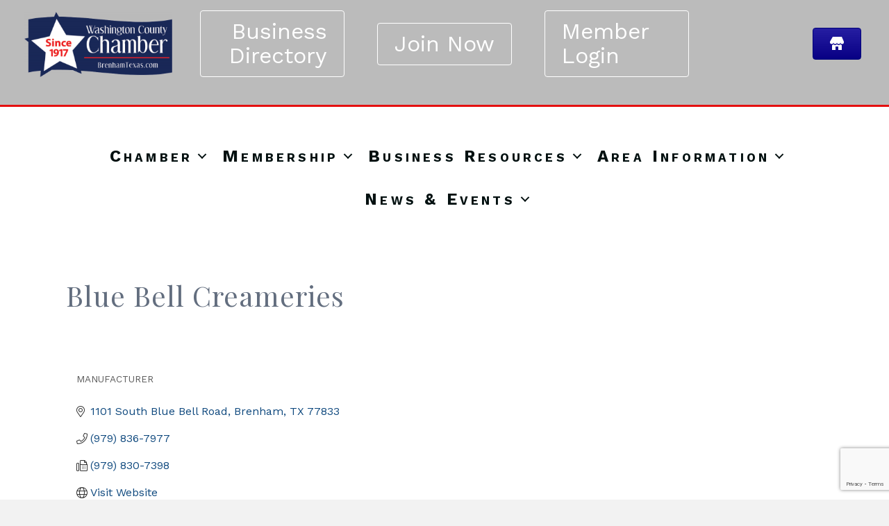

--- FILE ---
content_type: text/html; charset=utf-8
request_url: https://www.google.com/recaptcha/enterprise/anchor?ar=1&k=6LfI_T8rAAAAAMkWHrLP_GfSf3tLy9tKa839wcWa&co=aHR0cHM6Ly9jaGFtYmVyLmJyZW5oYW10ZXhhcy5jb206NDQz&hl=en&v=PoyoqOPhxBO7pBk68S4YbpHZ&size=invisible&anchor-ms=20000&execute-ms=30000&cb=si2xme9j8ddd
body_size: 48783
content:
<!DOCTYPE HTML><html dir="ltr" lang="en"><head><meta http-equiv="Content-Type" content="text/html; charset=UTF-8">
<meta http-equiv="X-UA-Compatible" content="IE=edge">
<title>reCAPTCHA</title>
<style type="text/css">
/* cyrillic-ext */
@font-face {
  font-family: 'Roboto';
  font-style: normal;
  font-weight: 400;
  font-stretch: 100%;
  src: url(//fonts.gstatic.com/s/roboto/v48/KFO7CnqEu92Fr1ME7kSn66aGLdTylUAMa3GUBHMdazTgWw.woff2) format('woff2');
  unicode-range: U+0460-052F, U+1C80-1C8A, U+20B4, U+2DE0-2DFF, U+A640-A69F, U+FE2E-FE2F;
}
/* cyrillic */
@font-face {
  font-family: 'Roboto';
  font-style: normal;
  font-weight: 400;
  font-stretch: 100%;
  src: url(//fonts.gstatic.com/s/roboto/v48/KFO7CnqEu92Fr1ME7kSn66aGLdTylUAMa3iUBHMdazTgWw.woff2) format('woff2');
  unicode-range: U+0301, U+0400-045F, U+0490-0491, U+04B0-04B1, U+2116;
}
/* greek-ext */
@font-face {
  font-family: 'Roboto';
  font-style: normal;
  font-weight: 400;
  font-stretch: 100%;
  src: url(//fonts.gstatic.com/s/roboto/v48/KFO7CnqEu92Fr1ME7kSn66aGLdTylUAMa3CUBHMdazTgWw.woff2) format('woff2');
  unicode-range: U+1F00-1FFF;
}
/* greek */
@font-face {
  font-family: 'Roboto';
  font-style: normal;
  font-weight: 400;
  font-stretch: 100%;
  src: url(//fonts.gstatic.com/s/roboto/v48/KFO7CnqEu92Fr1ME7kSn66aGLdTylUAMa3-UBHMdazTgWw.woff2) format('woff2');
  unicode-range: U+0370-0377, U+037A-037F, U+0384-038A, U+038C, U+038E-03A1, U+03A3-03FF;
}
/* math */
@font-face {
  font-family: 'Roboto';
  font-style: normal;
  font-weight: 400;
  font-stretch: 100%;
  src: url(//fonts.gstatic.com/s/roboto/v48/KFO7CnqEu92Fr1ME7kSn66aGLdTylUAMawCUBHMdazTgWw.woff2) format('woff2');
  unicode-range: U+0302-0303, U+0305, U+0307-0308, U+0310, U+0312, U+0315, U+031A, U+0326-0327, U+032C, U+032F-0330, U+0332-0333, U+0338, U+033A, U+0346, U+034D, U+0391-03A1, U+03A3-03A9, U+03B1-03C9, U+03D1, U+03D5-03D6, U+03F0-03F1, U+03F4-03F5, U+2016-2017, U+2034-2038, U+203C, U+2040, U+2043, U+2047, U+2050, U+2057, U+205F, U+2070-2071, U+2074-208E, U+2090-209C, U+20D0-20DC, U+20E1, U+20E5-20EF, U+2100-2112, U+2114-2115, U+2117-2121, U+2123-214F, U+2190, U+2192, U+2194-21AE, U+21B0-21E5, U+21F1-21F2, U+21F4-2211, U+2213-2214, U+2216-22FF, U+2308-230B, U+2310, U+2319, U+231C-2321, U+2336-237A, U+237C, U+2395, U+239B-23B7, U+23D0, U+23DC-23E1, U+2474-2475, U+25AF, U+25B3, U+25B7, U+25BD, U+25C1, U+25CA, U+25CC, U+25FB, U+266D-266F, U+27C0-27FF, U+2900-2AFF, U+2B0E-2B11, U+2B30-2B4C, U+2BFE, U+3030, U+FF5B, U+FF5D, U+1D400-1D7FF, U+1EE00-1EEFF;
}
/* symbols */
@font-face {
  font-family: 'Roboto';
  font-style: normal;
  font-weight: 400;
  font-stretch: 100%;
  src: url(//fonts.gstatic.com/s/roboto/v48/KFO7CnqEu92Fr1ME7kSn66aGLdTylUAMaxKUBHMdazTgWw.woff2) format('woff2');
  unicode-range: U+0001-000C, U+000E-001F, U+007F-009F, U+20DD-20E0, U+20E2-20E4, U+2150-218F, U+2190, U+2192, U+2194-2199, U+21AF, U+21E6-21F0, U+21F3, U+2218-2219, U+2299, U+22C4-22C6, U+2300-243F, U+2440-244A, U+2460-24FF, U+25A0-27BF, U+2800-28FF, U+2921-2922, U+2981, U+29BF, U+29EB, U+2B00-2BFF, U+4DC0-4DFF, U+FFF9-FFFB, U+10140-1018E, U+10190-1019C, U+101A0, U+101D0-101FD, U+102E0-102FB, U+10E60-10E7E, U+1D2C0-1D2D3, U+1D2E0-1D37F, U+1F000-1F0FF, U+1F100-1F1AD, U+1F1E6-1F1FF, U+1F30D-1F30F, U+1F315, U+1F31C, U+1F31E, U+1F320-1F32C, U+1F336, U+1F378, U+1F37D, U+1F382, U+1F393-1F39F, U+1F3A7-1F3A8, U+1F3AC-1F3AF, U+1F3C2, U+1F3C4-1F3C6, U+1F3CA-1F3CE, U+1F3D4-1F3E0, U+1F3ED, U+1F3F1-1F3F3, U+1F3F5-1F3F7, U+1F408, U+1F415, U+1F41F, U+1F426, U+1F43F, U+1F441-1F442, U+1F444, U+1F446-1F449, U+1F44C-1F44E, U+1F453, U+1F46A, U+1F47D, U+1F4A3, U+1F4B0, U+1F4B3, U+1F4B9, U+1F4BB, U+1F4BF, U+1F4C8-1F4CB, U+1F4D6, U+1F4DA, U+1F4DF, U+1F4E3-1F4E6, U+1F4EA-1F4ED, U+1F4F7, U+1F4F9-1F4FB, U+1F4FD-1F4FE, U+1F503, U+1F507-1F50B, U+1F50D, U+1F512-1F513, U+1F53E-1F54A, U+1F54F-1F5FA, U+1F610, U+1F650-1F67F, U+1F687, U+1F68D, U+1F691, U+1F694, U+1F698, U+1F6AD, U+1F6B2, U+1F6B9-1F6BA, U+1F6BC, U+1F6C6-1F6CF, U+1F6D3-1F6D7, U+1F6E0-1F6EA, U+1F6F0-1F6F3, U+1F6F7-1F6FC, U+1F700-1F7FF, U+1F800-1F80B, U+1F810-1F847, U+1F850-1F859, U+1F860-1F887, U+1F890-1F8AD, U+1F8B0-1F8BB, U+1F8C0-1F8C1, U+1F900-1F90B, U+1F93B, U+1F946, U+1F984, U+1F996, U+1F9E9, U+1FA00-1FA6F, U+1FA70-1FA7C, U+1FA80-1FA89, U+1FA8F-1FAC6, U+1FACE-1FADC, U+1FADF-1FAE9, U+1FAF0-1FAF8, U+1FB00-1FBFF;
}
/* vietnamese */
@font-face {
  font-family: 'Roboto';
  font-style: normal;
  font-weight: 400;
  font-stretch: 100%;
  src: url(//fonts.gstatic.com/s/roboto/v48/KFO7CnqEu92Fr1ME7kSn66aGLdTylUAMa3OUBHMdazTgWw.woff2) format('woff2');
  unicode-range: U+0102-0103, U+0110-0111, U+0128-0129, U+0168-0169, U+01A0-01A1, U+01AF-01B0, U+0300-0301, U+0303-0304, U+0308-0309, U+0323, U+0329, U+1EA0-1EF9, U+20AB;
}
/* latin-ext */
@font-face {
  font-family: 'Roboto';
  font-style: normal;
  font-weight: 400;
  font-stretch: 100%;
  src: url(//fonts.gstatic.com/s/roboto/v48/KFO7CnqEu92Fr1ME7kSn66aGLdTylUAMa3KUBHMdazTgWw.woff2) format('woff2');
  unicode-range: U+0100-02BA, U+02BD-02C5, U+02C7-02CC, U+02CE-02D7, U+02DD-02FF, U+0304, U+0308, U+0329, U+1D00-1DBF, U+1E00-1E9F, U+1EF2-1EFF, U+2020, U+20A0-20AB, U+20AD-20C0, U+2113, U+2C60-2C7F, U+A720-A7FF;
}
/* latin */
@font-face {
  font-family: 'Roboto';
  font-style: normal;
  font-weight: 400;
  font-stretch: 100%;
  src: url(//fonts.gstatic.com/s/roboto/v48/KFO7CnqEu92Fr1ME7kSn66aGLdTylUAMa3yUBHMdazQ.woff2) format('woff2');
  unicode-range: U+0000-00FF, U+0131, U+0152-0153, U+02BB-02BC, U+02C6, U+02DA, U+02DC, U+0304, U+0308, U+0329, U+2000-206F, U+20AC, U+2122, U+2191, U+2193, U+2212, U+2215, U+FEFF, U+FFFD;
}
/* cyrillic-ext */
@font-face {
  font-family: 'Roboto';
  font-style: normal;
  font-weight: 500;
  font-stretch: 100%;
  src: url(//fonts.gstatic.com/s/roboto/v48/KFO7CnqEu92Fr1ME7kSn66aGLdTylUAMa3GUBHMdazTgWw.woff2) format('woff2');
  unicode-range: U+0460-052F, U+1C80-1C8A, U+20B4, U+2DE0-2DFF, U+A640-A69F, U+FE2E-FE2F;
}
/* cyrillic */
@font-face {
  font-family: 'Roboto';
  font-style: normal;
  font-weight: 500;
  font-stretch: 100%;
  src: url(//fonts.gstatic.com/s/roboto/v48/KFO7CnqEu92Fr1ME7kSn66aGLdTylUAMa3iUBHMdazTgWw.woff2) format('woff2');
  unicode-range: U+0301, U+0400-045F, U+0490-0491, U+04B0-04B1, U+2116;
}
/* greek-ext */
@font-face {
  font-family: 'Roboto';
  font-style: normal;
  font-weight: 500;
  font-stretch: 100%;
  src: url(//fonts.gstatic.com/s/roboto/v48/KFO7CnqEu92Fr1ME7kSn66aGLdTylUAMa3CUBHMdazTgWw.woff2) format('woff2');
  unicode-range: U+1F00-1FFF;
}
/* greek */
@font-face {
  font-family: 'Roboto';
  font-style: normal;
  font-weight: 500;
  font-stretch: 100%;
  src: url(//fonts.gstatic.com/s/roboto/v48/KFO7CnqEu92Fr1ME7kSn66aGLdTylUAMa3-UBHMdazTgWw.woff2) format('woff2');
  unicode-range: U+0370-0377, U+037A-037F, U+0384-038A, U+038C, U+038E-03A1, U+03A3-03FF;
}
/* math */
@font-face {
  font-family: 'Roboto';
  font-style: normal;
  font-weight: 500;
  font-stretch: 100%;
  src: url(//fonts.gstatic.com/s/roboto/v48/KFO7CnqEu92Fr1ME7kSn66aGLdTylUAMawCUBHMdazTgWw.woff2) format('woff2');
  unicode-range: U+0302-0303, U+0305, U+0307-0308, U+0310, U+0312, U+0315, U+031A, U+0326-0327, U+032C, U+032F-0330, U+0332-0333, U+0338, U+033A, U+0346, U+034D, U+0391-03A1, U+03A3-03A9, U+03B1-03C9, U+03D1, U+03D5-03D6, U+03F0-03F1, U+03F4-03F5, U+2016-2017, U+2034-2038, U+203C, U+2040, U+2043, U+2047, U+2050, U+2057, U+205F, U+2070-2071, U+2074-208E, U+2090-209C, U+20D0-20DC, U+20E1, U+20E5-20EF, U+2100-2112, U+2114-2115, U+2117-2121, U+2123-214F, U+2190, U+2192, U+2194-21AE, U+21B0-21E5, U+21F1-21F2, U+21F4-2211, U+2213-2214, U+2216-22FF, U+2308-230B, U+2310, U+2319, U+231C-2321, U+2336-237A, U+237C, U+2395, U+239B-23B7, U+23D0, U+23DC-23E1, U+2474-2475, U+25AF, U+25B3, U+25B7, U+25BD, U+25C1, U+25CA, U+25CC, U+25FB, U+266D-266F, U+27C0-27FF, U+2900-2AFF, U+2B0E-2B11, U+2B30-2B4C, U+2BFE, U+3030, U+FF5B, U+FF5D, U+1D400-1D7FF, U+1EE00-1EEFF;
}
/* symbols */
@font-face {
  font-family: 'Roboto';
  font-style: normal;
  font-weight: 500;
  font-stretch: 100%;
  src: url(//fonts.gstatic.com/s/roboto/v48/KFO7CnqEu92Fr1ME7kSn66aGLdTylUAMaxKUBHMdazTgWw.woff2) format('woff2');
  unicode-range: U+0001-000C, U+000E-001F, U+007F-009F, U+20DD-20E0, U+20E2-20E4, U+2150-218F, U+2190, U+2192, U+2194-2199, U+21AF, U+21E6-21F0, U+21F3, U+2218-2219, U+2299, U+22C4-22C6, U+2300-243F, U+2440-244A, U+2460-24FF, U+25A0-27BF, U+2800-28FF, U+2921-2922, U+2981, U+29BF, U+29EB, U+2B00-2BFF, U+4DC0-4DFF, U+FFF9-FFFB, U+10140-1018E, U+10190-1019C, U+101A0, U+101D0-101FD, U+102E0-102FB, U+10E60-10E7E, U+1D2C0-1D2D3, U+1D2E0-1D37F, U+1F000-1F0FF, U+1F100-1F1AD, U+1F1E6-1F1FF, U+1F30D-1F30F, U+1F315, U+1F31C, U+1F31E, U+1F320-1F32C, U+1F336, U+1F378, U+1F37D, U+1F382, U+1F393-1F39F, U+1F3A7-1F3A8, U+1F3AC-1F3AF, U+1F3C2, U+1F3C4-1F3C6, U+1F3CA-1F3CE, U+1F3D4-1F3E0, U+1F3ED, U+1F3F1-1F3F3, U+1F3F5-1F3F7, U+1F408, U+1F415, U+1F41F, U+1F426, U+1F43F, U+1F441-1F442, U+1F444, U+1F446-1F449, U+1F44C-1F44E, U+1F453, U+1F46A, U+1F47D, U+1F4A3, U+1F4B0, U+1F4B3, U+1F4B9, U+1F4BB, U+1F4BF, U+1F4C8-1F4CB, U+1F4D6, U+1F4DA, U+1F4DF, U+1F4E3-1F4E6, U+1F4EA-1F4ED, U+1F4F7, U+1F4F9-1F4FB, U+1F4FD-1F4FE, U+1F503, U+1F507-1F50B, U+1F50D, U+1F512-1F513, U+1F53E-1F54A, U+1F54F-1F5FA, U+1F610, U+1F650-1F67F, U+1F687, U+1F68D, U+1F691, U+1F694, U+1F698, U+1F6AD, U+1F6B2, U+1F6B9-1F6BA, U+1F6BC, U+1F6C6-1F6CF, U+1F6D3-1F6D7, U+1F6E0-1F6EA, U+1F6F0-1F6F3, U+1F6F7-1F6FC, U+1F700-1F7FF, U+1F800-1F80B, U+1F810-1F847, U+1F850-1F859, U+1F860-1F887, U+1F890-1F8AD, U+1F8B0-1F8BB, U+1F8C0-1F8C1, U+1F900-1F90B, U+1F93B, U+1F946, U+1F984, U+1F996, U+1F9E9, U+1FA00-1FA6F, U+1FA70-1FA7C, U+1FA80-1FA89, U+1FA8F-1FAC6, U+1FACE-1FADC, U+1FADF-1FAE9, U+1FAF0-1FAF8, U+1FB00-1FBFF;
}
/* vietnamese */
@font-face {
  font-family: 'Roboto';
  font-style: normal;
  font-weight: 500;
  font-stretch: 100%;
  src: url(//fonts.gstatic.com/s/roboto/v48/KFO7CnqEu92Fr1ME7kSn66aGLdTylUAMa3OUBHMdazTgWw.woff2) format('woff2');
  unicode-range: U+0102-0103, U+0110-0111, U+0128-0129, U+0168-0169, U+01A0-01A1, U+01AF-01B0, U+0300-0301, U+0303-0304, U+0308-0309, U+0323, U+0329, U+1EA0-1EF9, U+20AB;
}
/* latin-ext */
@font-face {
  font-family: 'Roboto';
  font-style: normal;
  font-weight: 500;
  font-stretch: 100%;
  src: url(//fonts.gstatic.com/s/roboto/v48/KFO7CnqEu92Fr1ME7kSn66aGLdTylUAMa3KUBHMdazTgWw.woff2) format('woff2');
  unicode-range: U+0100-02BA, U+02BD-02C5, U+02C7-02CC, U+02CE-02D7, U+02DD-02FF, U+0304, U+0308, U+0329, U+1D00-1DBF, U+1E00-1E9F, U+1EF2-1EFF, U+2020, U+20A0-20AB, U+20AD-20C0, U+2113, U+2C60-2C7F, U+A720-A7FF;
}
/* latin */
@font-face {
  font-family: 'Roboto';
  font-style: normal;
  font-weight: 500;
  font-stretch: 100%;
  src: url(//fonts.gstatic.com/s/roboto/v48/KFO7CnqEu92Fr1ME7kSn66aGLdTylUAMa3yUBHMdazQ.woff2) format('woff2');
  unicode-range: U+0000-00FF, U+0131, U+0152-0153, U+02BB-02BC, U+02C6, U+02DA, U+02DC, U+0304, U+0308, U+0329, U+2000-206F, U+20AC, U+2122, U+2191, U+2193, U+2212, U+2215, U+FEFF, U+FFFD;
}
/* cyrillic-ext */
@font-face {
  font-family: 'Roboto';
  font-style: normal;
  font-weight: 900;
  font-stretch: 100%;
  src: url(//fonts.gstatic.com/s/roboto/v48/KFO7CnqEu92Fr1ME7kSn66aGLdTylUAMa3GUBHMdazTgWw.woff2) format('woff2');
  unicode-range: U+0460-052F, U+1C80-1C8A, U+20B4, U+2DE0-2DFF, U+A640-A69F, U+FE2E-FE2F;
}
/* cyrillic */
@font-face {
  font-family: 'Roboto';
  font-style: normal;
  font-weight: 900;
  font-stretch: 100%;
  src: url(//fonts.gstatic.com/s/roboto/v48/KFO7CnqEu92Fr1ME7kSn66aGLdTylUAMa3iUBHMdazTgWw.woff2) format('woff2');
  unicode-range: U+0301, U+0400-045F, U+0490-0491, U+04B0-04B1, U+2116;
}
/* greek-ext */
@font-face {
  font-family: 'Roboto';
  font-style: normal;
  font-weight: 900;
  font-stretch: 100%;
  src: url(//fonts.gstatic.com/s/roboto/v48/KFO7CnqEu92Fr1ME7kSn66aGLdTylUAMa3CUBHMdazTgWw.woff2) format('woff2');
  unicode-range: U+1F00-1FFF;
}
/* greek */
@font-face {
  font-family: 'Roboto';
  font-style: normal;
  font-weight: 900;
  font-stretch: 100%;
  src: url(//fonts.gstatic.com/s/roboto/v48/KFO7CnqEu92Fr1ME7kSn66aGLdTylUAMa3-UBHMdazTgWw.woff2) format('woff2');
  unicode-range: U+0370-0377, U+037A-037F, U+0384-038A, U+038C, U+038E-03A1, U+03A3-03FF;
}
/* math */
@font-face {
  font-family: 'Roboto';
  font-style: normal;
  font-weight: 900;
  font-stretch: 100%;
  src: url(//fonts.gstatic.com/s/roboto/v48/KFO7CnqEu92Fr1ME7kSn66aGLdTylUAMawCUBHMdazTgWw.woff2) format('woff2');
  unicode-range: U+0302-0303, U+0305, U+0307-0308, U+0310, U+0312, U+0315, U+031A, U+0326-0327, U+032C, U+032F-0330, U+0332-0333, U+0338, U+033A, U+0346, U+034D, U+0391-03A1, U+03A3-03A9, U+03B1-03C9, U+03D1, U+03D5-03D6, U+03F0-03F1, U+03F4-03F5, U+2016-2017, U+2034-2038, U+203C, U+2040, U+2043, U+2047, U+2050, U+2057, U+205F, U+2070-2071, U+2074-208E, U+2090-209C, U+20D0-20DC, U+20E1, U+20E5-20EF, U+2100-2112, U+2114-2115, U+2117-2121, U+2123-214F, U+2190, U+2192, U+2194-21AE, U+21B0-21E5, U+21F1-21F2, U+21F4-2211, U+2213-2214, U+2216-22FF, U+2308-230B, U+2310, U+2319, U+231C-2321, U+2336-237A, U+237C, U+2395, U+239B-23B7, U+23D0, U+23DC-23E1, U+2474-2475, U+25AF, U+25B3, U+25B7, U+25BD, U+25C1, U+25CA, U+25CC, U+25FB, U+266D-266F, U+27C0-27FF, U+2900-2AFF, U+2B0E-2B11, U+2B30-2B4C, U+2BFE, U+3030, U+FF5B, U+FF5D, U+1D400-1D7FF, U+1EE00-1EEFF;
}
/* symbols */
@font-face {
  font-family: 'Roboto';
  font-style: normal;
  font-weight: 900;
  font-stretch: 100%;
  src: url(//fonts.gstatic.com/s/roboto/v48/KFO7CnqEu92Fr1ME7kSn66aGLdTylUAMaxKUBHMdazTgWw.woff2) format('woff2');
  unicode-range: U+0001-000C, U+000E-001F, U+007F-009F, U+20DD-20E0, U+20E2-20E4, U+2150-218F, U+2190, U+2192, U+2194-2199, U+21AF, U+21E6-21F0, U+21F3, U+2218-2219, U+2299, U+22C4-22C6, U+2300-243F, U+2440-244A, U+2460-24FF, U+25A0-27BF, U+2800-28FF, U+2921-2922, U+2981, U+29BF, U+29EB, U+2B00-2BFF, U+4DC0-4DFF, U+FFF9-FFFB, U+10140-1018E, U+10190-1019C, U+101A0, U+101D0-101FD, U+102E0-102FB, U+10E60-10E7E, U+1D2C0-1D2D3, U+1D2E0-1D37F, U+1F000-1F0FF, U+1F100-1F1AD, U+1F1E6-1F1FF, U+1F30D-1F30F, U+1F315, U+1F31C, U+1F31E, U+1F320-1F32C, U+1F336, U+1F378, U+1F37D, U+1F382, U+1F393-1F39F, U+1F3A7-1F3A8, U+1F3AC-1F3AF, U+1F3C2, U+1F3C4-1F3C6, U+1F3CA-1F3CE, U+1F3D4-1F3E0, U+1F3ED, U+1F3F1-1F3F3, U+1F3F5-1F3F7, U+1F408, U+1F415, U+1F41F, U+1F426, U+1F43F, U+1F441-1F442, U+1F444, U+1F446-1F449, U+1F44C-1F44E, U+1F453, U+1F46A, U+1F47D, U+1F4A3, U+1F4B0, U+1F4B3, U+1F4B9, U+1F4BB, U+1F4BF, U+1F4C8-1F4CB, U+1F4D6, U+1F4DA, U+1F4DF, U+1F4E3-1F4E6, U+1F4EA-1F4ED, U+1F4F7, U+1F4F9-1F4FB, U+1F4FD-1F4FE, U+1F503, U+1F507-1F50B, U+1F50D, U+1F512-1F513, U+1F53E-1F54A, U+1F54F-1F5FA, U+1F610, U+1F650-1F67F, U+1F687, U+1F68D, U+1F691, U+1F694, U+1F698, U+1F6AD, U+1F6B2, U+1F6B9-1F6BA, U+1F6BC, U+1F6C6-1F6CF, U+1F6D3-1F6D7, U+1F6E0-1F6EA, U+1F6F0-1F6F3, U+1F6F7-1F6FC, U+1F700-1F7FF, U+1F800-1F80B, U+1F810-1F847, U+1F850-1F859, U+1F860-1F887, U+1F890-1F8AD, U+1F8B0-1F8BB, U+1F8C0-1F8C1, U+1F900-1F90B, U+1F93B, U+1F946, U+1F984, U+1F996, U+1F9E9, U+1FA00-1FA6F, U+1FA70-1FA7C, U+1FA80-1FA89, U+1FA8F-1FAC6, U+1FACE-1FADC, U+1FADF-1FAE9, U+1FAF0-1FAF8, U+1FB00-1FBFF;
}
/* vietnamese */
@font-face {
  font-family: 'Roboto';
  font-style: normal;
  font-weight: 900;
  font-stretch: 100%;
  src: url(//fonts.gstatic.com/s/roboto/v48/KFO7CnqEu92Fr1ME7kSn66aGLdTylUAMa3OUBHMdazTgWw.woff2) format('woff2');
  unicode-range: U+0102-0103, U+0110-0111, U+0128-0129, U+0168-0169, U+01A0-01A1, U+01AF-01B0, U+0300-0301, U+0303-0304, U+0308-0309, U+0323, U+0329, U+1EA0-1EF9, U+20AB;
}
/* latin-ext */
@font-face {
  font-family: 'Roboto';
  font-style: normal;
  font-weight: 900;
  font-stretch: 100%;
  src: url(//fonts.gstatic.com/s/roboto/v48/KFO7CnqEu92Fr1ME7kSn66aGLdTylUAMa3KUBHMdazTgWw.woff2) format('woff2');
  unicode-range: U+0100-02BA, U+02BD-02C5, U+02C7-02CC, U+02CE-02D7, U+02DD-02FF, U+0304, U+0308, U+0329, U+1D00-1DBF, U+1E00-1E9F, U+1EF2-1EFF, U+2020, U+20A0-20AB, U+20AD-20C0, U+2113, U+2C60-2C7F, U+A720-A7FF;
}
/* latin */
@font-face {
  font-family: 'Roboto';
  font-style: normal;
  font-weight: 900;
  font-stretch: 100%;
  src: url(//fonts.gstatic.com/s/roboto/v48/KFO7CnqEu92Fr1ME7kSn66aGLdTylUAMa3yUBHMdazQ.woff2) format('woff2');
  unicode-range: U+0000-00FF, U+0131, U+0152-0153, U+02BB-02BC, U+02C6, U+02DA, U+02DC, U+0304, U+0308, U+0329, U+2000-206F, U+20AC, U+2122, U+2191, U+2193, U+2212, U+2215, U+FEFF, U+FFFD;
}

</style>
<link rel="stylesheet" type="text/css" href="https://www.gstatic.com/recaptcha/releases/PoyoqOPhxBO7pBk68S4YbpHZ/styles__ltr.css">
<script nonce="pgrWMoPNpTqQzUOFTUl8Fg" type="text/javascript">window['__recaptcha_api'] = 'https://www.google.com/recaptcha/enterprise/';</script>
<script type="text/javascript" src="https://www.gstatic.com/recaptcha/releases/PoyoqOPhxBO7pBk68S4YbpHZ/recaptcha__en.js" nonce="pgrWMoPNpTqQzUOFTUl8Fg">
      
    </script></head>
<body><div id="rc-anchor-alert" class="rc-anchor-alert"></div>
<input type="hidden" id="recaptcha-token" value="[base64]">
<script type="text/javascript" nonce="pgrWMoPNpTqQzUOFTUl8Fg">
      recaptcha.anchor.Main.init("[\x22ainput\x22,[\x22bgdata\x22,\x22\x22,\[base64]/[base64]/[base64]/[base64]/[base64]/[base64]/[base64]/[base64]/[base64]/[base64]\\u003d\x22,\[base64]\x22,\[base64]/Dk8O1w6nDkMKMw47DrmjDiMKeP1PChcOfw4XDh8KKw5FlJUcUw6ZHP8KRwrNZw7c+JcKYMD7DqcKFw47DjsO3wqHDjAVDw6o8McOvw7PDvyXDjMOnDcO6w7xDw50vw7tNwpJRZWrDjEY/w5czYcO2w6pgMsK9YsObPg5Vw4DDuAbCnU3Cj2nDh3zCh2DDtkAgaBzCnlvDkE9bQMO6wpQTwoZGwpYhwoVow6V9aMOcOiLDnHZ/F8KRw544YwRPwrxHPMKMw5R1w4LCucOawrtINsObwr8OJMKDwr/DoMK7w6jCtjpTwrTCtjg2L8KZJMKifcK6w4Vlwpg/w4lMYEfCq8OsJ23Cg8KYLk1Ww4rDpiwKQQDCmMOcw585wqonHiBve8OtwqbDiG/[base64]/ND/DmMKfwr8uw5PDi1J6GMK5wo/[base64]/w4sLw7fDrzjCvsK2e8Kywr/DjcOkw5E4CjFVw4l3OcKOwqTCvmHCssKgw7MYwp/CqsKqw4PCgx1awoHDqiJZM8OmDRhywp/DicO9w6XDtidDccOGNcOJw419asOdPldEwpUsV8ORw4Rfw6Ifw6vCpngFw63DkcKuw5DCgcOiD0EwB8OcFQnDvlbDmhlOworCvcK3wqbDnQTDlMK1KAPDmsKNwq/CjsOqYCjCoEHCl3chwrvDh8KwJcOQdsKtw7pywqvDqsOswqciw5HCgsKDw5HCtwfDlRR8XcO3wq4+BnrCosK5w7PCicOSwrzCiW/Cp8O1w4nCvDnDosKuw4XCksKLw6JGITN/[base64]/CjcKpw7BSw6PCnAQuw6dRI8KgwprDrMKgJcKWwpvDp8KKw4s3w7hRKQp/wokIfDnCv2TDq8OLCH/CpWDDljBeDsOywrbCpkgrwq3CgsKWLX9Rw6HDtMOIXcOWJT/[base64]/esKPFDjDicKXwqBiwqXDq2vChsOMwqc8eU5mw4jDvcKXw75TFh5fw7TCqVfDpcOrJMOAw7jDsABZwpg9w7YzwofDr8Kew7tmNEnDhj7CtFzCrcKPVsK5wqAQw77DgMOsJQHCpDvDkjDCtgPCocO0fMOme8KgU3/CusK7wpvCg8OnTsO3wqHDusO6DsK+HcK9ecOLw4RTFcOtHMOmwrLCsMKawrsTwqhEwrlRw6E0w5rDscKqw5jCo8KVRg4ONC9dRnRYwr0Aw5vDkMOlw53ClGHChsOXVBsQwrxpAGULw4t0SGDDhR/ChAkJwrh7w58Lwp9Zw6UXwozDgCFAXcOLw7/[base64]/WCTDmsK6w4dFwo/Cil7Dux3Dn8Ouw5bCrh3CusObS8OCw5s4wr/[base64]/w4gEw7bCrcOTwqJjw4LCuFAMwozCtsKRw6pnw7YRw7NCA8OLYQzDsi/DqsOtwqQdwo/[base64]/DpVPCo8Ocwq/Dry8eCQtqwp/DmAPDlcKqV3zCqC4XwqXDtBrCk3Idw7Rmw4PDvsOAwpQzwpXDqi/Ds8OdwoksFE0bwrU2NMK7wq3ChXnDrk7CizjCksO4w7lnwqPCgsK7wr3CnQB3eMOpwq/Dj8KnwrwwMUrDgMOewr4xccKhw6PDgsOFw4/DtMK0w57CmBHDvcKnwqdLw4FRw5Q7HcO3XsOVwpZud8OEw7jDicOUwrQwTQFoYVvDtRbCsW3DgRTCiGsmEMKBSMOBZcK7cC1MwokVJybDknbCtsO7CcKBw7zCgGdgwrliZsO/CMKEwpR3acKYfcKbITcDw7hJewBkbMOVw7PDrT/[base64]/DjcK3ScO8GcKCacK6ScOLwrUKfcOLG2gjJcK1w6rCrsOOwobCr8KFw7/CvcOfARpDIkHDlMKgPEZyXhAQcC5yw7bCrsK2HxPCl8KfEHPCvHtRwok4w5fChMK5wr12AcO4wpshRAfCmsO9w64COkTDridDw57CksKuw7HCoR3CinDDjcOAw4oSwrE0PxAvw5nDow/CvsOpw7t8wo3CgMKrG8OkwpcRwqp1wovCrGnDl8KPa3LCiMOLwpHDnMOqAcK5w69ZwrQfMm89LwxyJ2XDo1pWwqEDwrnDosKIw4LCsMOlFMOIwp5QbcK8csK3w53CkkgFJRbCgWDDkAbDucK/[base64]/w4LDgVXCkMONw5bDh2MQfMKkw7rDk0Jow6hiTsObw5IgLMKSBQ53w5QCOcO/PhVfw58Ew6VswrYFUj5TPAjDv8OPfjvCkw8Cw43DlMKZw4nDjh3DqW/CgcOjwp07w4PDnU5LAsO9w4IRw5jCjzHCjhnDicOqw6XChwzCscOowp3DoHbDg8OMwpnCq8KiwrvDm1NxXsO5w6Nbw5/CtcOkcHrCr8KJdHrDrB3Dszg1wrrDgDXDnlLDt8K0PkLCoMKZw7J2VsK2CxAfIBLCtHMHwrlXEkHCnknDtsOSw4sRwrB4w6d5JsOVwrxdEcKgw60mUidEw5/DssOefsOuTjgmwq9dRsKRwpJnMQ8+w4rDhsO6wocyTGbCjMOcGcOHwoLCmMKPw7nDsGXCqcK4AXrDtU/CnlfDgydWK8KvwobCgm7Cvn0BbAzDrTkBw4jDpMKOHGYkw4F5wp40wp7Dj8KGw6gWwrctwq3DrcKYIsOvbMKaMcKqwpnCgsKpwr0fSMOxUzwtw7bCs8KMSWd4G1Bifg5Pw73CkE8MPgBAYGPDmhbDuAvCrTM7wr/DpSkkw4rClznCv8Ohw70wWyQRPsO/C2nDt8OvwogeQi7Cpm0yw6jDi8K6H8OdIzfDlS0Ow6MGwqQLAMOGCcOww4vCnMKWwptROQJra0LDqjTDvAPDhcOlw5ljbMO5woPDmVseEVbDmkjDpcKyw5/DuG87w6vCo8OKJcOvLl0gw4fCjmQhwr9CT8KEwqbCi33CgcK+w4ZEWsOyw4LChRjDoQzDnMKSCzZ9w5k5aHJaZMKwwrQkMQvCssOhwo4ww6DDmcKMBEwFwpByw5jDnMKSbFFpdsKSLhB/wqcQwpLCugN4GMKow6FLO2deW0QGbG0qw4cHfsOBCcO8bC/CuMOqK3rDo23DvsKTacOTdHstQ8K/w6h4YcKWbCXDh8KGD8OYw4YKwpgPL1HDi8O0EMKSTlTCucKOw5kGwokOw4HCpsOLw7FeYW8tTsKHw6EfE8OXwpISwqJ/wo5LZ8KEAXXCgsOyCsKxd8KtMj/CjcOtwprDjcOjbmYdw4TDthxwGSfCgQrDuRAOw7vDpXPCjRMeVH/Cnhprwp3DlsO/[base64]/[base64]/wqbCpigTw7ZvwrlCw7YOw7/CtsORwqXDlmvCi0jDriIKe8OrbMOAw5dow5zDgFfCpMOkUcOtw7sDcwcxw4sswqoYYsK3w5hrFxoTw4XDgg0UccORClHCvSMowoBhWnTDscOJTMKVw4vCmXlMw47ChcKiKj/Dh0EJw48PHcKdU8O3VQ1NJMKVw5rCucOwGR9vJQtlwqrCjA/Cql7Dl8KzZTkFH8KXA8Ocw49HIMOMw4zCuibDtBHCinTCoWdbwpdENEdUw4zChcKrLjLCvcOgw4DCk0VfwrgOw4HDpg/Cg8KIVsKEwqjDmcOcw5jDjkrCgsK0wrc/[base64]/CklrDoUlDQ8Kpw4x8JCc3wpwIRRnCoRcxf8KPwrfDrUVnw5DClWfChcOdw6jCmDfDosO0IcKKw7TDoSbDjcOVwrHCr2LCvGVwwpc/wpU2LUrCocOVwr/[base64]/[base64]/w71lY1rCusKow64QwqXCosKLL1kLwqR+WRxpwp9yMMKEwrtsd8OYwqnDr0JAwrfDhcOXw5EHWSdiZMOHdhNPw49uKMKowojCusOMw6wZwrLDoG1Qw4hIwpMIMEkgHsKvDkXDunfClMKXw5oBw79Qw5NbZVRTMMKADQHChcKMb8O8B0JUQi/DmHBWwqHDiWBdB8K7w69lwqYSw5AzwpRdVHl+CcOjbcK6w7Y6wrkgw4TDq8K5OMKrwqV4di42QMKswrNdL1EwVC1kwrfDh8OxTMK6BcOJSxLCmi/Cv8O4L8KhG211w73DncOKZcOTw4c7K8OBC1bCmsO4woHClXnCsxphw4HCsMKNw6h/XQ5jFcOOfifCrDLDh1Alwp/CkMOaw4rDny7DgQJnLiBPY8KvwrskH8OYw7tywpJOa8KCwpDDjMKsw5Iew6fCpClWIz7CrcO4w6JfDcKhw7rCh8K8w7LCgUoywoxhGRIBWDAiw7ppwptLwpBeNMKJNsOkw67DgX9fO8Ojw4bDlsOfFkxPw6XCm0HDsEfDkR/CucOAQS4eGcOMV8Kww7VNw5DDmnDDkcK5w5zCqsO9w6tRY2RMXMOJeAfDjsOuAQx6w6NEwrzCtsOqw6PCgMKEw4LCm21Tw5fCkMKFwph3wrnDiSZ3wrrDp8KtwpBJwrYLK8KTB8KVw5/CjHknWD5Fw43DmsKjwrPDr3bCvmzCpBnDsn7DmA3DmRMuwoAhYDLCqsKAwobCqsKjwohjBmzDicKbw4jDs3FQOcOTw67CvjkAw6d1CXAnwoMkLV7DhWAqw6sMNUpywoLChwdtwrdHT8KAdAPDpWLCn8OMw6fDt8KAccOvw4s/wqPDosK0wrd2dcOLwr7Ch8KyIsKxeQbDocOGHF3Dmkh+OcKSwpjCmsOgEMKkQ8KnwrvDn2/DoiTDqD3CgS7CjsODPhoDw4Uow4XDuMK9OV/DnGXCjwdzw6nDsMKyEMKbwrs0w4V9wpDCtcONS8OiIlzCkMK8w77DigDCq0LDlMKrw541H8KfUFMzF8KHJcKaU8KXERB9B8K2wrJ3MHzDmsOeYcOEw7otwoo/NV5Ww4cawrTDlsK9ccKIwoURw7DDvsO6wrnDnVwGX8KvwqrDp2DDicOcw5IawoVswpzCjMOUw6rCoClkw7NCwq1Sw5/[base64]/CtcOAdyHDoCgYw5NkRU8JFsO0wro5CMKgwqHDo2XCh1DCrsKzw7LDgGhWw43Dm19gJ8O6w6/DmDPCh3tSw7fCkUIOwpfCkcKee8ODbMKtw6LCnl5mKiXDp3ZXwrFpYhvCnBAVw7LCscKBf2kRwqxYwpJawrgJw5ISC8ORV8OTwrEnwqgqbjXDh2UnfsOlwrbCmG1ZwpgBw7zDsMOEMMKNKcOYPEwwwrYywqPCg8OMWsOEPGdse8OrEAvCvG/DlTrCtcKdSMOpw6sXEsOuw5/CoWoWwpbCuMOabcO9wqDCoyXCl20dw7B6w6wvwqc4woRFw7gpTsKRScKbwqfDpsOnO8KjMj/DmgEEXcOswqfDr8O/w7pcEcOAHsObw7bDg8ONfUthwrXCq3vDtcOzAsOYwqDCiRXDoDFUa8ONLiZdE8O1w75vw5BDwpPDt8OKFy9fw4bCjirDgMKTSSNgw5nDqyTCq8O/wrbDtRjCqUk4XU/DuAIKIMKJwqLCtT/DocOGNAbCsEBVNVADTsK8QT7CicOjwp41wrYqw5gPAsO/woDCtMOowoLDqx/[base64]/[base64]/Cu8Kkw7A4YGJFYSXCvcKjAsKoBsKIwqbDv8OVLGnDmUXDshUlw63DocOQX2LCvCVCe0zDpQQXw60qLcOvJinDkQbCocKWWF5qC2TCs1tTw7JBZAEPwr1DwpUWT0/Dv8OVwqLCmWoMNMKRHsK7YsKyZXpKSsOwOMOXw6UCw6XCrj9vExHDgmUOJsKTfXNUCTUMF0M+AzPCmUfDl2nDlFgMwrkRw6VUdcK1AnptMMKZw5rCoMO/w7LCqVFYw7UZQsKePcOoTEvCmHgBw65MD2TDtBrCs8OZw7vCnERvEjTDtzgeZcOxw6wEOX19f1ticGRxHH/ClV7CqMKCVTjDpCHCnBzCgzvDkCnDrwLCpwzDscOmJMKxOXbCqcOPeXccPkRcew3CrV4yDS9LccKkw73Cu8OLQMOgSMOTFsKrYy8XU1pXw6jCpcOJEENUw5LDkn3CgsOOw4TDkR/Cph8dw6xow6kWJcKDw4XDgCkGw5fDhXzDgcOdIMOyw58JLsKbbDBLU8Kow7d8wpXDhwLDsMOqw5zDj8Kqwosdw5jCmGvDscK/asKWw4vCiMKJwoTCozDCkkFjLm3CsxVzw7Avw7/CoSrDtcK+w5fDgB4AKcOdw7HDhcKwJcOAwqYEw43DrsODw6/ClcOVwqfDr8OwAhs6GiMBw60wdcOac8KYfScBbntJwoTDgMOhwrl7woPDrRUMw4sQw7vDo3DCgDA/wq3DgzDDncKSWnECThbCpcOuUMOlwpcoVsKrwq/CuGjCusKpGcKcPw/DkwUqw4nCpnHCnxZ1d8OOwq7DvQnChcOzJ8KmWXwCesKyw6c0AnLChj/CpFVuPsOYPsOVwo/Dqi7DvMKcWznDkXXCoHkgJMKJwoDCuVvCnx7DlQnDmWHDgj3CvhZNXDPCgcKJXsOswpvCkMK9awogw7XDscKBwpFsXDAdb8KQwoVYdMOaw7lcwq3CjsO4QCUnwoHCoHoYw4zChgJ/[base64]/CnMOxDMKJKzXDocOcw7/DgyIFwpM5DUMHw5QmAcKlJMOPwoFzBxkkwqZ3NxjChmBhbsOBWh4qdsOuw6fChD9hc8KLb8KBcMOEKRzDqFDDn8OBwqzChsOkwrfDjcKiUMKdw6RZSMK0w7MtwpzCiiQRw5ZMw5nDoxfDhjQEIsOMBcOqUH88w5AhRMK/T8OXVTcoEGzDol7DjnTDjEzDpsO6VcKLwpvDhg5zwqsBXMKIEyvCg8OXw4Z8b01Xw5Ayw6pnTsObwqUXAG/[base64]/CscOUwqnDgxnDk8KZwoVWw7Vfw58Zw6YeLD7CvjPDpWExw73ChCRBP8KTw6Ybwro3VcKnw4TDgsKVAsKZwo/[base64]/[base64]/DgEIHGirDkcK5woA/w6nCmsOPwqbCul3Cmi0fIhosPcOIwotlRsO+woDCgMKoYsO8FcO9w7N+wpjDsUvDtsKxTF1iH1fDscOwVMOOwqTCoMKpVDPCnyPDk3www4TCpMO6w7sjwp3CgyPDkFrDslJMFklBFcKYa8OMeMOyw7sHwo8qKA/DuVA2w6wsU1XDuMOlwrt2aMK1wqcCfElqwqBXw4QeEMOtRTTDnXUUUMOsBQI1U8K4wqoww7bDm8ObSi/DgxnDoznCl8OcEBrCrMOLw6PDh1/CjsK3wp7Dt0tLwpPDm8OhYCk/wowcw5tcBRnCpnRtE8Ojw6lKwr3DtTpRwq1mJMOqCsKHwrfCqcK1wrzCt3kAwrJJwoPCoMKwwoPDqWjCjcO3D8KswpzCpDJgDmEFICLCp8Krwolrw6NGwoF/KcOHAMOswo7DqinCkwMDw5AODUfDjcKOwq0GVHVxZ8KpwrsRZcO7f09/w5A2wp5YBQfDmcOEw5HCkMK5BEYKwqPDicKIwrzDiTTDvlLCsW/[base64]/DqcKWw64PIx7DhcObTFUJA8O+wr/CvMKHw7XDgcOgwqHDv8Odw7fCtUN3Y8KVw5M2ZwgOw7/Cii7DgsOcw43DvMOVFcOMwojCvsOgwrHCsVB0w58if8OXwrF3wqxGwofDi8OxCGvClFrChywHwrEhKsOiw5HDicKFe8Ovw7PCkcKFw7FVCxLDjsK6wqXCqcOSbwbDl1Nvwo7DnS0nw7DCk3DCo0J4Wl5hfMOcP1VKXlfDvUzCmsOUwpfDlsO/JU7CrU/[base64]/EgIGG8OoEmIvw7w6HcOKw5zDmUxEDXDCqgvCji0Rc8KIwopJZWY8Qz/ChcKdw5wRNMKsV8OmSwdWwox8w67CmnTCisOGw5/DlcK7w6XDhWYTwp7DqkUKwpzCssKxZMKMwo3Cu8KcTxHDj8KTTcKfEsKvw6p/H8OMYG7Dr8KmO2HDicKhw7XChcO6CcKWwovDq0LCh8KYXsKnwqBwJgnDgsKTBsOBwpsmwpR3w45qIcKpbUdOwrhMw6s+IMK0w6DDn0gFIcO4TDcaw4TDp8OAw4Qvw5wbwrkWw6rDp8K5U8OcLMO+wohUwo/Cl2TCs8OQD2pZUcOkCcKcbFNJc2DDn8OhB8Kvw4wXFcKmwqZIwrtawoN/RcKGw7nCscOZwqBQHsKKecKvSj7DkMO+wqjDpsKsw6LCpFBjXsKlwqPCtnIHw73DoMOBFsK6w6fCgsKTT3FUw5DDlhYnwp3CpMKJUnYQb8OdSQPDt8ODw4jCiAFfNMKHDmDCp8OncgY+YcO2eDVsw6zCu0cuw7d0El/DvsKYwovDt8Olw4jDoMK6X8O3w5bCsMK/EcOiw5XDlMOdw6bDjWRPIcOdwo7DoMONw7osDRocbsOXw4XDhzdzw6ZZw5bDqm1bwqXDmG7CtsKnw6TDtsOFw43DisKmecOXfsKhTsKGwqVKw4hBw7xsw5LClsOYw6wXS8K3T0fCmCPCtDnCqsKCwr/CjXnCusKJVwN3Pg3DpC7CiMOYA8K/Z1PCuMK/[base64]/DkToQwr/[base64]/DssKPIkPDoxbDoD7Dii0rQcORMcOCXMOlw4g4w78Bwo/CnMK3wpXCp2nCkMOvwptPw5HDv1/DnXd/[base64]/[base64]/CvMOfw7JgZsOXbxrDpzHDoMK+eVrCl3ZnHMOMwp0gw7HCisKvFAzCuRsJEcKkC8KkJys9w7QtMcOeF8KSS8ObwoMrwro1YMO8w5dDBlBow41XRMKxw4Jmw5dqwqTCgVxuHcOmwqgsw69Iw4vChMO1wpbCmMOOYMK/XkYnw6FEPsOLwpzCkVfCq8O0wpLDusKiMCPCmy3Dv8KSGcONH0tEMEozwo3Dn8OXw7tawqo/w48Xw6BCAwNZQXNcwqvCm2ofP8OjwoTDu8KgYxXCtMKfX1l3wroYP8KMwofDjMO9w6NPCmMUwoVKe8KoLT7DgsKCwoY0w5DDl8OcDsK0CMODcsOSBcKWw5zDlsOTwpvDqCzCjcOIScOswpguB3HDoV/[base64]/DlCvDoxcbwqnDusKidsOKBMOjw7w5w4BWWsKHH2wOw6ImAjzCmsK6w45FHMO9wovDvEFHN8OOwrLDo8Kaw5LDr3onfMKXIcKHwq0zH09Pw50cworDu8Kmwqk6bCPCgifDk8KIw5RzwoVcwr/DswFWBcOQbRt0w6fDlFTDu8OTw6pywr3DosOCO0JnSMOpwq/DmsKxF8O1w75Fw4YFw79tNsOyw7LCmMKPwpfCrMOEwqZzF8OvMD/[base64]/DjcKsdsKWwrQHMSNWwqzCiMKtVBg6IcO/WcORCVfDk8O8wr5hNMOeBCpdw5LDuMKvEsOnw5zDhEXDvmNwYT0mcHXDl8KlwojDtm8feMO9PcO9w7XCqMO/c8O0w6oBB8OTwqsVwrhXwqvCjMK+CcKyw4jDpcKZPsOpw6nDmcOew6nDvGHDtQlcwq55L8ORwojDgsKcYsKhw6TDmMO8Ojlgw6/DqsObJMKjY8Kywp4mZcODOsK6w7lOacKYcDxxwp7CkMOJKDtqAcKLwqTDtC58fB7CoMOxN8OiQkkMe3TDrcK6GxtiJEU7EsKmBXjCmMORVMObEMO9wqfDlsO6JC/Cj1Viw7fDrcO+wrbCjsKGdAvDsQHDksOEwplAVwXCisKtw4jCqMKxOcKhw7cKFXjCkl1OABTDnsKfFhzDv1PDvwpcwrNsUCTCunYFw5rDuCsNwrfCksOVw7LCizjDqMK1w5F8wrbDv8OXw6gBw6piwpHDuhbCtcOjP3dIZ8KKCVACQcOSw4LCmcOew5/Dm8KVw4/CisO6cUDDksOtwrLDlsOfFEwrw4ZYNlZeOsKcBMOAScKpw6llw7ppNREJw43DpUJLwqg9w4rDrTVEwrfDgcOtwr/CqX0aUh4hVyzCqcKRKQwOw5tMF8OwwptiVsOFcsKBwrHDu3zDv8KUw57Dthlvw4DDjz/CvMKDdcKmwobCgjV3w6ViQcOjwpBoXk3CgW4aSMOUwpvCq8OZw47Cjl9swq4GeDDDrwnDqXLDpsONPyB3w5LCj8Ofw7nDocOGwo7Di8OuXCLDpsK0w7fDjFQzwqrClXnDmcOGa8K5wp/DkcKzcRTCrHDDo8OsU8KtwpjDv0xAw5DChcOow4tzCcKmH2HCiMOnaV1Ewp3CpDJrGsOMwrl5PcK8wrxww4oPw7Ydw60CbMKmwr/ChMKPwp/DtMKeA2PDhmfDlWvCvxtUwpDCpCUKYsKWw71KOsK/ABt2KgZgMsOswobDtMKww4XCpcKNa8OKS0IxLsKkUHUIwrXDucORw4LCsMOEw7MYw6h3KcOAwrXDpgnDkX83w7xaw7dEwqXCuHU/URdzwqZYwrPCs8KKNxUtTMO0wp4iHkYEwqR7w7UQEkQ5woPDuHzDqFIjQsKGdxHCicO7NA1NMV3DscOPwpXClhYoWMOhwqrCk24NKU/Dm1XDuHkGw4xLPMKcw4fCpsKWByIow73CkyPDijN1wpMJw7DCn0o0ejMywr3CrsK2BcKlBGHDkHHClMO9wrPDqkJbScKiQXfDlCLCmcOZwrlsbAfCscKTcTEuOSbDocOTwqpJw4TCksOtw4bCs8Kqwr3ChS3CgXcwAHdpw7/CpMOkVm3DgMOzwoNVwprDhMONwp3CscOrw7rCl8KywqXCucKtPsOLS8KbwoHCmmVUw5DCnScSIMORTCEODsOcw6dzwo9Gw6/Dl8OKd2pQwrYIVsOEw69Ew5zCrTTCi3DCqSQbwp/CgQxuw5sUaFHCnUDCpsOOO8OKHClwVsKBVcKrPVTDiyfCpsKJSCLDkMOfwoDCjScNUsOKbsOjw4gHacOXwrXCiDU0wpDDh8OYYw7DswnDpMKGw7HDnV3DkUchCsKNHATCkHXDq8KQwoY0ScKqMDk4TMO4w6bDnQ7CpMKEXcKKw7jDk8OfwosheS7Cr0DDj34ew6B7wr/DjsKgw7rCisKxw5TDvhlUQ8OwV0swcmbDgnsqwrnDn1vCiGLCocO4wrZGw4MAdsK6JsOKTsKIw6liXjrDlsKuwo93WsO9fzDDrMKxwoLDnMONVhzCmgYcYsKHw6/CmlfDun/DnB7Cv8KmO8Osw7dBPsODTF9HAMOrwqXDqcKdwodpVWTDv8Osw67Ctn/DjhzDl0o6PsO4esOZwo3Dp8KWwpDDrCXCqMKcQsKGUETDp8KBwqpUQWrDgDXDgMKoTTFew4FVw4B3w4NRw6/CpsKpccOow7DCo8OeVhI/wrIEw7ozQcO/K1ZBwrJ4wr3Cm8OOXiB+DsOPw6LCscOgw7PCizI0W8OdLcKGAhlgaDjCtVo0wq7DsMOLwrbDn8KFw6LDi8OpwpkXw4vCsTZ3wql/[base64]/esOee8OZb8Ktf1dNw6wwwqUhw6FafsOvw4bCtkXDusO+w53CkMK6w7vClMKEwrTCl8O+w7LDpUlhTUZDc8KgwrMbZGnCmGDDoyzCvcKpEcK9w4YlXcKsXMKDd8ONaEF3dsOdU05eCTbCo37DtBxjB8Obw4rDl8OBw7QyLG7DknI3wrPDlD/CsnJ0wrrDssKqEDDDg3bCosOSL2PDtlvCrsOoF8OrFMOtw6PCosKnw4gSw7PCksOALjfCuSHCoVHCk0o4w77DmlYSTXISHsOEZsK2woTDisKgHcKRw5U/d8Ovwp3DgMOVw5DDgMK6w4TCi2TCkknCr3dyY0nDjwnDhxfCssOecsKMZXJ7CVDCm8ONK3DDqMOnw7nDo8O1BR8MwpnDjibDgcKJw5xAw4QWJsKfJMK6RMKoGQzDmxPCuMO3YEZyw6hrwq5uwrDDjG4UbGEwG8OEw49CVS/CgcOAXcK2BMKiw6FAw7TCryrChUfCknvDnsKTfMKVB2luPTxCW8OOPcOWJMOQNkEew4nColHDpsONXMKSwo/CmsOswrRHEMKjwpzCuwfClsKBwoXCkxdvw5Fww77CocO7w5LCum3DszECwrPCv8KqwoYYwqPDnRg8wpnDhFhpOMODMsOIwo1Mw5dzw4zCkMKNBgBPw7Ffwq3CkmHDmlPDtE/DnUJ0w4Z8T8KHXnrDsgEie1gOfcKawpfCkxFvw6LDnMOOw7rDsXZWFloyw4TDjEjDjFojHBtPRsKRwokbcsOZw5nDmhwTMMOlwp3ClsKPb8O5BsOPwrlkaMOVAg48V8Otw7/DmsKQwpJjwotOZS3CswTDvMOTw7DDpcKgcAZzZkw5P3PCn1fCvDnDvQp6wrbDk2/CgSbChsOHwocdwp8lLmFANcOLw73Djx0Bwo3CvjZHwrXCoG9aw7Agw6Rcw7Erwr3CosO8AMOlwrJ2fFZPwpfDhFrCj8KWVnhrwpPCuD8yHMKcewoaAyxrG8O7wprDoMKmU8KBwpHDgxLDiSzDvS0ww4HDqX/DmwHDj8KNdkgBw7bDrSTDmH/Dq8KgciMXJsK0w7xMdxTDnMOywojCi8KNLcOKwqIrRwM2EHHCrnLDgcOiDcK+LGrCnFAOQsKUwpN0wrdQwqXCocOLwpjCgcKSGsOdYBnCpMOXwpnCvV9GwrUqU8Kqw7lRAsOoMFPCqWLCvCgnMMK7aF/DmcK+wq7DvirDsT3ChcKORGgYwp/CpyTCmXDCjTt6AsKAXsOSBRvDocKnwqPDqsK7eQfCnGoUX8OLDsOuwo1/w7zClcKCMsK9w7LCmCPCoRjCpUsOFMKKTSgmw7nCsC5uScOSwpbCilTDsw8OwoNwwrl5I0HCrGjDiXzDp03Duw3Dim/CkMKhwqQrw4RmwofCglNMwoBzwpvCtCLClsKFw57ChcOnJMOpw75lMgAtwofDisODw4wXw53Cs8KQBjnDoRHCs1vChsOjSsOEw7Nzw7p4wp9ww48rw4IPw6TDm8O8a8Okwr/DqcKWb8KuZ8KLMsKoC8Oew6jCp3MOw7wewowuwpvDrkbCvEvCiznCm2LDojzDmRZZXR8HwqTCkEzDlsKtDW0sKi3CssK+SnzCtgjDtDzDpsKww7DDgsOMDEPDkkw/wpc4wqUSwoJcw79ST8K1VmJHA1PChMO9w4JRw6MBE8OhwqtBw57DjHvCisKsdsKYw7TCn8KtTsK7wpXCocOhUcOXccOVw5TDtcOpwqYRw4M/[base64]/CgHwgNSzDq8OaKsKhwobCihTDkm5JWcKLw4w+w4NyCXcxw7zDlsONPMOkSMKgw5xowrfDomfDn8KgJRTCowHCq8Kiw4JuMxrDpE1AwpdVw6oqaRzDrMOywq9uIm/ChsKYTi3Dv2cWwr3DnA3Co1PDqDchwqLDnz/Cuh53Cng3w4fClmXDhcKjZw01WMOTAQXChcOpw6jCtQXCvcKKAExvw4gVw4RdV3XCrBXDs8OYw54Tw6nCjE/[base64]/DlsO6w79QwrNLSxkDw5XDrmDDsMKbw73Cl8OowojCqcOJwo0Od8KLel/DqlLDoMOxwpY8EMKvOWzCiyjDhMKNw5XDlcKaAxzCiMKUJn3CoGsre8OOwqzDg8KVw78mAmQLQUzCrsK4w4Y5ccORABfDgsKTbE7ChcOkw6ciasKnHMKKW8KrIcKMwqprwqbCgiw9wqtpw7/DlzpuwoLCljkEwqDDqyRYAMKOw6thw6/[base64]/CowI0IlvCnsOnf8Kqw5cRwo/[base64]/[base64]/wqjCgMOawq7CtCjChXgIFxA2A1oPw6fDiTtoSi7DpHhGwoTDisO5w6RECsOiwpvDmnssJ8KYORvCqlfCo0Y9w4jCksKDGTRHwprDrDvClcKODsKvw7hKwrM/w7kTcsKhE8K6w7HDn8KTFXJ8w5bDgcKCw6MTcMOHw6LCkAPCncOLw6QJw5fDn8KQwq3DpMO8w6nDmsK7w6V8w77Dk8OFT0gyc8K4wpHCjsOOw4YMEBcYwolafmLCkS7DiMOWw7fDqcKDesK/axXChCglw48pwrdVwoHCgGfDisOvYm3DvxnDpMOjwqrDmgXCkWfCisOow7xdMgnDrWsXwrhYw7dCw7BqEcO5CytFw6fDnMKmw5nCkX/CpArClHTClCTCkUR+HcOmXl9rCcKGw73DrQsDwrDCogzCtsOUM8OgAwbCisKIw4PDpADDgTJ9wo/[base64]/[base64]/CrFN1wo46ey0twpDDsz/[base64]/DqMKXLkbCt1XDlMOvw53Ci8KpT8KEw7DCiDnCp8KdwrJuwr8AMwLCmCgUwrx1wrV5IFgvwpvCn8K0EcOfc1DDvG08wp/DicORw73Cu0t3w6PDl8KlfsKMaVBzVx7CsEcoS8KWwo/Dh1U8PE5jcy/ClVDDjj8PwqhBDFvCuxrDk21GGsO5w4XCh3PDuMKbQXluwrw6X09/wrvDsMK7wrp+wr8pw6McwqvDozhOfm7CkxYRMMKXRMK2wpnDrGfChS/CpT06S8KmwqV8JT3CkMO4wp/ChzHDi8O9w4jDjRtwACbDvQfDncKswrZVw47CrHo1wrLDu2gaw4bDn2gzM8KbXsKqIMKaw4xOw7bDosKPKVTDigvDuTHCi2TDnWnDhWvDoCzDr8KyAsKpZcK4GsK+B1DCkWQawoPDh0d1HWkMcxvDr2/DtTrCs8KiF3BOw6piwoRgw5rDrMKEaUIYwq/[base64]/wq/[base64]/CoxXCgcORBH1gwpnDh8KFw5cYbEIww6DCml7Cg8KMw44KasKsH8KbwrrDkCnDgsKaw5oEwrIOAMOww40dc8KKw5fCk8OnwoPCuGrCn8KYwohkwrxMwqdNIMOawpRWwoXClFhSAlrDmcOgw5N/eCdDwobDuxLCvcO8w58Mw43Ctj3DvCY/[base64]/[base64]/FMKQw7lLwp3Dg8OLesOzVUzDok7CksOQD8OeO8Kxw6ABw6DCsDsMfsKzw5VKwp5gwoUCw7lsw4pMwo3DicKGBG3Drw8jeyXDnnnCpDAMSxwgwoUUw7jDssKKw683C8Kpa1JAOMKVEMKaSMO9wrRmwrgKXMOVLh5fwoPCucKawqzCuC8JXW/CngxgN8KGdFrCrFjDsHbCi8KzZMO1w5bCgsOKf8OEdVvCrcOtwrp9w50dZsOiwqbDnzXCr8K+XzNLwqgxwq7CjVjDnjvCoRcvwqJVJz3CiMOPwp7DtMKxYcO8wrbCuA/[base64]/Ck3DmUlIUWXDp2ZZw5Z4wrPDrzUEw449DMKJfGhpN8Otw4INwqx+VBNmJ8O/w4xqGMKyesKqQsO2aH3CgcOtw7ZKw5/DkcOGw6fDn8OQVX7DksK2M8O1D8KkDXfDigLCr8Okw43CrsKow409wqzCocOVwrnCv8OvASJpF8Ksw59Lw4/Cskp0Y0XDik0OFsO/w4fDq8KHw783WcKtGcOdYMK6w6nCoRlXKMOcw5DDulLDnsODWQsuwrjCsCkhBMO3WUDCqcKlw446woJ4wpDDhhhtw7HDnsO1wqvDhk5/wqLClMORG39FwonCo8OIU8KUwohOXE5lw4crwr/DlSklwojCmDVceTLDlybChznDmMK9BsO2woATdj7DlSTDsgfDmBDDplsdwpdKwqdow6bCjiHDpA/CtsO/PEnCjXvDrMOsIcKfMxpVFTzDpHktwq7CvMKRw4zCq8ONwrHDgCjChF/DrHHDgDfDisKubMKlwpMOwpI/[base64]/DqsKxLlMKwoXCi8OpRcKOECHDqwLCq8KVacKUBsKPcsOuwogGw5/DpGNXwqMUeMO7w7jDhcOeeiodw4rDlcOfVMONaEAUw4RfMMKQw4p6DMKOb8KbwrYVw4zCklMnecK7IMKsGUXDqsO2BsO0w6DCjFMzEm8ZGl4KXT12w53DvR9TUMKTw5XChMOAw6PDlsO2VMK/wprDv8OQwoPDuFNTKsO/YQTClsKMw7Qzwr/Cp8OgAsOfOCLDng/DhFxtw6bCj8KDw5VjDkIqFMOSMFPCl8O9wpDDmWVPV8O5TwTDvmtLw4fCvMK0cjjDi1Few5DCvBrCmTZ9clLCrjkjAx0jG8KVwq/DsCbDkcKaWlQuwpxLwqLDpHNRFsKvEiLDnHYow6XCsAoDf8OHwoLCuihyLRfCpcKyRWsXVy/ChUlSwopEw5Q3XFtnw6Ejf8O0csKhIHQcE3hjw4zDusKyf2bDoAMbSTLDvidiXsKpJsKZw5FiQFp3wpIYw4/[base64]/Dti3CrxJ0w67Dh8Kfw41EdsOtwpPCnMK6woDDvUXChyZKTzvChsOmai0owrl/wo1Pwq7DrAlCZcOKSCQPbGvCnsKJwrzDkDBUwp0OPlk+Ij18w7x8IiIbw7VYw6k2chJbwpbDscKiw7DCgMKawotvScO1wqXChsKABh3DqELDmMOKG8OSccOKw67Dk8KfWRoCc1/[base64]/[base64]/CqsOnw53CtMKXDH5mw4BCwpNOLUZ5CsOAF8KowpzClcOiK1vCi8KQwqspwoRqw45fwpjDqsKyYMOcw6zDuUPDuTfCv8K6LcKFFxYNwrPDisKBwpTDlgx4w7TDu8Kxw6oGSMOKIcOEf8O6DjZmFsOew4XCknB8WsOZSVcJR2DCoznDtsKlPGVqw6/DhFB4w61uC3DDtQh1w4rDuDrCvn4GSHgSw7zCo0lUUMOUwo9Xwp/DnS5Yw7rDnggtWcKWcMKwXcOSLsOaZW7DmjBnw73DgzvDjgFrXMOVw7cNwo7DrcO9csO+IyHDkMOEbsOWUMKFw6fDisKlKwxXRcO1w4HCny/CkFouwpQ0DsKewr/CqMOyM1QFM8O1w4fDr388UsKpw4XCqHPDt8Kgw7pJeENpwpbDv0jCmsOgw5QnwpTDu8KSwovDrEBGO0rCmsKUJMKmwovCtcK9wo8xw4rCjMK8GynDh8KTXEPCvMK5SnLCnw/Dk8KFWjrCgRHDu8Kiw7sqF8K4SMKtFcKIMkfDnsOUQ8K9OMORbMKpwqjDpsKtRR4vw4TClcOPU0nCscONGMKqPsO9wr1qwp5DVcKnw6XDkMODcMOfDCvCmGfCuMOmwrsUwrJ9w5lzw4nCuV7DtzTCuhnCrRbDoMKITcOxwonCisOxwr/[base64]/[base64]/ChsKbw7vClcOiw7fDicOzWsOzwr8GwrDCqFXCm8K8TsOMecOHfwHDlGlBwqYUdMKbwr/DoBFdwqArScK/EAHDvsOqw4JuwpbCgmodw4HCulNmw6HDrjguwpwZw6YkBFDCiMKyf8O3wpMowrHCncO/[base64]/CqT7DssK6wobCt8OgwoMbw7PDsgpPUHx+wqdXYcKBWsK8dsOnw6NmdzPCkyDDlyfDg8OWMV3Dt8Onwr/[base64]/CrsKUw5PCkDRSwonDpcKXK2dgw63DqTQ0wrPCvgkNw77Cm8OSbMKmw4lAw70oQ8O5FAvDrsK+b8OYYCDDkV1VKUIzPlzDumt7W1TDt8OGSXwfw4dNwpdaAl0QN8OpwqjCiEXCmcOZQgLCu8OsCnURw5FmwpZyFMKYc8Ogw7MxwqPCrsO/w7JfwqJGwpMtHwTDi1zCocKVDk9qw7LCgAzCnsKBwrwqL8Opw6jCtGJvWMKmPUvChsOfTMO2w5Qrw7tTw51qwp4he8KAHDpIw603w6HCvMOAF3wcw43Do3M+I8Oiw7nClMOAwqkeVG3CnsO1VsO5GmPCkivDkk/CsMKdCzzDnz7CsUDDlMKlw5fCiF8NUURlI3E1esKdO8KAwoHCtzjDgRQKwpvCkV9pY2jDuVzCisOEwpnCmWhCSsOgwrQvw4ZuwqPDuMKNw4gfAcOJHzc2wrk/w4HDiMKKYDZoBBwew6NzwrIYw4LCo0bCtMKMwq0BI8KCwqvCj1DCjjfDnMKRTDTDpgdpIx7Dh8K6aTI6ai/DmMKAcxt0FMOmw55KRcOCw7TCv0vDnU9lwqZPF3o9w5BCSiDDtifCp3HDqMKQw6jDgSU3CwXCtnIowpLCusKtY2AJK0/[base64]\\u003d\x22],null,[\x22conf\x22,null,\x226LfI_T8rAAAAAMkWHrLP_GfSf3tLy9tKa839wcWa\x22,0,null,null,null,1,[21,125,63,73,95,87,41,43,42,83,102,105,109,121],[1017145,275],0,null,null,null,null,0,null,0,null,700,1,null,0,\[base64]/76lBhnEnQkZnOKMAhk\\u003d\x22,0,0,null,null,1,null,0,0,null,null,null,0],\x22https://chamber.brenhamtexas.com:443\x22,null,[3,1,1],null,null,null,1,3600,[\x22https://www.google.com/intl/en/policies/privacy/\x22,\x22https://www.google.com/intl/en/policies/terms/\x22],\x223vWNnyuAHDUXcQMX8EdJYJz+9oVNcmplVcLkVPe/Fhc\\u003d\x22,1,0,null,1,1768646829417,0,0,[132,46],null,[55,233,148],\x22RC-7VHGu8UoMK8G6Q\x22,null,null,null,null,null,\x220dAFcWeA6ODMTbCNeYtkZqrs7l5qjb4b7oIDHC9nNVn2srW6fPlkpST4pGiIyJXDWqrm9qmYJHE2v1cI2_n0N9gUpq9qraC4C6QQ\x22,1768729629421]");
    </script></body></html>